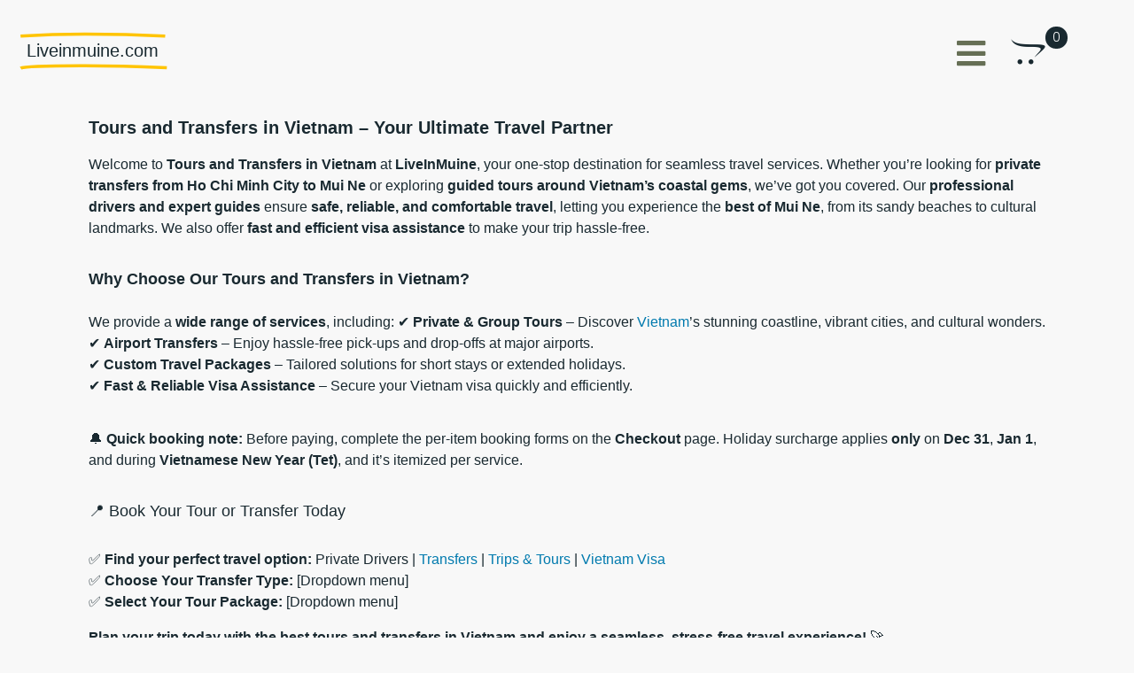

--- FILE ---
content_type: image/svg+xml
request_url: https://liveinmuine.com/wp-content/uploads/2023/01/stripe.svg
body_size: 3235
content:
<svg xmlns="http://www.w3.org/2000/svg" viewBox="0 0 66 42" fill="none"><path d="M36 3a2 2 0 0 1 2-2h24.66a2 2 0 0 1 2 2v14a2 2 0 0 1-2 2H38a2 2 0 0 1-2-2V3z" fill="#fff"></path><path fill-rule="evenodd" clip-rule="evenodd" d="M38 0h24.66a3 3 0 0 1 3 3v14a3 3 0 0 1-3 3H38a3 3 0 0 1-3-3V3a3 3 0 0 1 3-3zm0 1a2 2 0 0 0-2 2v14a2 2 0 0 0 2 2h24.66a2 2 0 0 0 2-2V3a2 2 0 0 0-2-2H38z" fill="#DDD"></path><path fill-rule="evenodd" clip-rule="evenodd" d="M60.055 13.048v-.211h-.054l-.064.145-.063-.145h-.055v.21h.039v-.158l.059.137h.04l.06-.138v.16h.039zm-.348 0v-.175h.07v-.036h-.18v.036h.072v.175h.038zm.36-3.137c0 3.265-2.64 5.912-5.897 5.912-3.256 0-5.896-2.647-5.896-5.912C48.274 6.647 50.914 4 54.17 4c3.257 0 5.897 2.647 5.897 5.911z" fill="#F79F1A"></path><path fill-rule="evenodd" clip-rule="evenodd" d="M52.793 9.911c0 3.265-2.64 5.912-5.897 5.912C43.64 15.823 41 13.176 41 9.91 41 6.647 43.64 4 46.897 4c3.256 0 5.896 2.647 5.896 5.911z" fill="#EA001B"></path><path fill-rule="evenodd" clip-rule="evenodd" d="M50.533 5.258a5.905 5.905 0 0 0-2.258 4.653c0 1.889.883 3.572 2.258 4.654a5.907 5.907 0 0 0 2.26-4.654 5.905 5.905 0 0 0-2.26-4.653z" fill="#FF5F01"></path><path d="M1 3.06a2 2 0 0 1 2-2h24.66a2 2 0 0 1 2 2v14a2 2 0 0 1-2 2H3a2 2 0 0 1-2-2v-14z" fill="#fff"></path><path fill-rule="evenodd" clip-rule="evenodd" d="M3 .06h24.66a3 3 0 0 1 3 3v14a3 3 0 0 1-3 3H3a3 3 0 0 1-3-3v-14a3 3 0 0 1 3-3zm0 1a2 2 0 0 0-2 2v14a2 2 0 0 0 2 2h24.66a2 2 0 0 0 2-2v-14a2 2 0 0 0-2-2H3z" fill="#DDD"></path><path d="M13.82 13.323h-1.737l1.087-6.3h1.737l-1.086 6.3zm6.3-6.147a4.534 4.534 0 0 0-1.559-.268c-1.716 0-2.924.858-2.932 2.085-.014.904.866 1.407 1.523 1.709.673.308.901.51.901.784-.007.422-.543.617-1.043.617-.694 0-1.066-.1-1.63-.335l-.23-.101-.243 1.414c.408.174 1.159.329 1.938.336 1.824 0 3.01-.845 3.025-2.152.006-.717-.458-1.267-1.459-1.716-.608-.288-.98-.482-.98-.777.007-.269.315-.543 1-.543a3.12 3.12 0 0 1 1.295.241l.157.067.237-1.36z" fill="#1A1F71"></path><path fill-rule="evenodd" clip-rule="evenodd" d="M23.23 7.022h1.345l1.402 6.3h-1.61s-.157-.723-.207-.944h-2.23l-.366.945h-1.823l2.581-5.778c.18-.409.494-.523.909-.523zm-.107 2.306-.693 1.763h1.444c-.072-.315-.4-1.823-.4-1.823l-.122-.543c-.051.14-.125.332-.175.461l-.054.142zM4.554 7.022H7.35c.379.014.686.128.786.53l.608 2.895.186.872 1.702-4.297h1.837l-2.731 6.294H7.9L6.352 7.842a7.359 7.359 0 0 0-1.827-.692l.029-.128z" fill="#1A1F71"></path><path d="M36 25a2 2 0 0 1 2-2h24.66a2 2 0 0 1 2 2v14a2 2 0 0 1-2 2H38a2 2 0 0 1-2-2V25z" fill="url(#a)"></path><path fill-rule="evenodd" clip-rule="evenodd" d="M38 22h24.66a3 3 0 0 1 3 3v14a3 3 0 0 1-3 3H38a3 3 0 0 1-3-3V25a3 3 0 0 1 3-3zm0 1a2 2 0 0 0-2 2v14a2 2 0 0 0 2 2h24.66a2 2 0 0 0 2-2V25a2 2 0 0 0-2-2H38z" fill="#DDD"></path><path fill-rule="evenodd" clip-rule="evenodd" d="M45.73 31.863h4.795c-.043-1.037-.284-2.105-1.017-2.792-.873-.818-2.401-1.121-3.767-1.121-1.421 0-2.993.333-3.87 1.21-.757.756-.92 1.972-.92 3.065 0 1.144.32 2.476 1.14 3.242.873.816 2.286 1.033 3.65 1.033 1.325 0 2.76-.245 3.627-1.02.866-.773 1.165-2.076 1.165-3.255v-.006h-4.804v-.356zm5.117.356v4.09h6.672v-.006c.976-.053 1.753-.933 1.753-2.014 0-1.081-.777-2.018-1.753-2.071v.001h-6.672zm6.596-4.098c.951 0 1.706.826 1.706 1.867 0 .987-.693 1.792-1.575 1.875h-6.727v-3.748h6.385a.7.7 0 0 1 .13.002c.028.002.055.004.08.004z" fill="#FEFEFE"></path><path d="M1 25a2 2 0 0 1 2-2h24.66a2 2 0 0 1 2 2v14a2 2 0 0 1-2 2H3a2 2 0 0 1-2-2V25z" fill="#2557D6"></path><path fill-rule="evenodd" clip-rule="evenodd" d="M3 22h24.66a3 3 0 0 1 3 3v14a3 3 0 0 1-3 3H3a3 3 0 0 1-3-3V25a3 3 0 0 1 3-3zm0 1a2 2 0 0 0-2 2v14a2 2 0 0 0 2 2h24.66a2 2 0 0 0 2-2V25a2 2 0 0 0-2-2H3z" fill="#DDD"></path><path fill-rule="evenodd" clip-rule="evenodd" d="M1 31.453h1.377l.31-.745h.695l.31.745H6.4v-.57l.241.572H8.05l.242-.58v.578h6.731l-.003-1.224h.13c.092.003.118.012.118.162v1.062h3.482v-.285c.28.15.718.285 1.292.285h1.465l.314-.745h.695l.306.745h2.823v-.708l.427.708h2.263v-4.682h-2.24v.553l-.313-.553h-2.297v.553l-.287-.553h-3.104c-.519 0-.975.072-1.344.273v-.273h-2.141v.273c-.235-.207-.555-.273-.91-.273H7.876l-.526 1.21-.538-1.21H4.348v.553l-.27-.553H1.975L1 28.997v2.456zm8.69-.675h-.826l-.003-2.63-1.168 2.63h-.708l-1.17-2.632v2.631h-1.64l-.31-.748H2.188l-.313.749H1l1.443-3.357H3.64l1.37 3.178v-3.178h1.315l1.055 2.277.969-2.277H9.69v3.357zm-6.1-1.445-.551-1.338-.549 1.337h1.1zm9.388 1.445h-2.692V27.42h2.692v.7h-1.886v.604h1.84v.688h-1.84v.67h1.886v.695zm3.793-2.453a.946.946 0 0 1-.568.895.929.929 0 0 1 .399.283c.114.167.133.316.133.615v.66h-.813l-.003-.423c0-.202.02-.493-.127-.654-.118-.118-.297-.144-.587-.144h-.865v1.22h-.806v-3.356h1.854c.411 0 .715.011.975.16.255.151.408.37.408.744zm-1.019.499c-.11.067-.241.069-.398.069h-.979v-.746h.992c.14 0 .287.007.382.06.105.05.17.154.17.298 0 .146-.062.264-.167.319zm2.311 1.954h-.822V27.42h.822v3.357zm9.545 0h-1.142l-1.527-2.52v2.52h-1.642l-.313-.749H21.31l-.304.75h-.943c-.392 0-.888-.087-1.168-.372-.284-.285-.431-.671-.431-1.282 0-.498.088-.953.434-1.312.261-.268.669-.392 1.224-.392h.78v.72h-.763c-.294 0-.46.043-.62.198-.138.142-.232.41-.232.76 0 .36.072.62.222.79.124.132.349.172.561.172h.362l1.136-2.64h1.207l1.364 3.175v-3.175h1.227l1.416 2.338v-2.338h.826v3.357zm-4.898-1.445-.558-1.338-.554 1.337h1.112zm6.95 6.805c-.195.285-.576.43-1.093.43h-1.556v-.72h1.55c.154 0 .261-.021.326-.084a.296.296 0 0 0 .096-.219.276.276 0 0 0-.099-.222c-.058-.051-.144-.075-.284-.075-.757-.025-1.7.024-1.7-1.04 0-.486.31-.998 1.156-.998h1.605v-.668h-1.492c-.45 0-.777.107-1.008.274v-.274h-2.206c-.352 0-.766.087-.962.274v-.274h-3.939v.274c-.313-.226-.843-.274-1.086-.274h-2.599v.274c-.248-.24-.8-.274-1.135-.274h-2.908l-.665.716-.623-.716H6.694v4.685h4.262l.685-.729.646.729 2.627.002v-1.102h.258c.349.005.76-.009 1.123-.165v1.264h2.166v-1.22h.105c.134 0 .147.005.147.137v1.083h6.581c.418 0 .855-.107 1.097-.3v.3h2.088c.434 0 .859-.061 1.181-.216v-.873zm-13.05-1.803c0 .933-.7 1.126-1.403 1.126H14.2v1.126h-1.566l-.992-1.112-1.031 1.112H7.42V33.23h3.24l.992 1.101 1.025-1.1h2.575c.64 0 1.358.176 1.358 1.105zm-6.406 1.546H8.223v-.668h1.769v-.685h-1.77v-.61h2.02l.882.978-.92.985zm3.191.384-1.236-1.368 1.236-1.324v2.692zm1.83-1.493h-1.041v-.855h1.05c.291 0 .493.118.493.412 0 .29-.192.443-.502.443zm5.455-1.542h2.69v.694h-1.887v.61h1.84v.685h-1.84v.668l1.887.004v.696h-2.69V33.23zm-1.033 1.797a.877.877 0 0 1 .394.281c.114.165.13.318.134.613v.666h-.81v-.42c0-.202.02-.5-.13-.657-.117-.12-.296-.15-.59-.15h-.862v1.227h-.81V33.23h1.86c.409 0 .706.018.97.159.255.153.415.363.415.745 0 .536-.36.81-.571.894zm-.456-.425c-.108.064-.24.07-.398.07h-.979v-.755h.993c.143 0 .286.003.384.06.104.055.167.16.167.303a.36.36 0 0 1-.167.322zm7.274.214c.157.162.241.366.241.711 0 .723-.453 1.06-1.266 1.06h-1.57v-.72h1.564c.153 0 .261-.02.33-.083a.299.299 0 0 0-.004-.441c-.061-.051-.147-.075-.287-.075-.753-.025-1.697.023-1.697-1.04 0-.486.307-.998 1.152-.998h1.615v.714h-1.478c-.146 0-.242.005-.323.06-.088.055-.12.136-.12.242a.257.257 0 0 0 .175.25.93.93 0 0 0 .314.039l.434.011c.437.01.738.086.92.27zm3.197-.899h-1.468c-.147 0-.244.006-.326.06-.085.055-.118.136-.118.243a.253.253 0 0 0 .176.25.931.931 0 0 0 .31.038l.437.011c.441.011.735.087.915.27.032.026.052.055.074.084v-.956z" fill="#fff"></path><defs><linearGradient id="a" x1="42.207" y1="18.605" x2="36.063" y2="39.418" gradientUnits="userSpaceOnUse"><stop stop-color="#222E72"></stop><stop offset=".592" stop-color="#40CBFF"></stop><stop offset="1" stop-color="#3CB792"></stop></linearGradient></defs></svg>